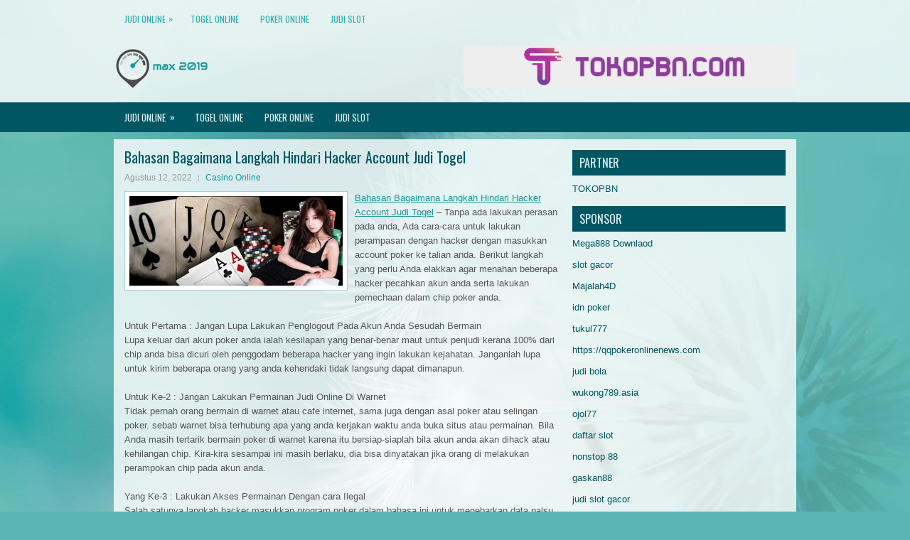

--- FILE ---
content_type: text/html; charset=UTF-8
request_url: http://genericcialis20.com/bahasan-bagaimana-langkah-hindari-hacker-account-judi-togel/
body_size: 10202
content:
<!DOCTYPE html><html xmlns="http://www.w3.org/1999/xhtml" lang="id">
<head profile="http://gmpg.org/xfn/11">
<meta http-equiv="Content-Type" content="text/html; charset=UTF-8" />

<meta name="viewport" content="width=device-width, initial-scale=1.0"/>
<link rel="stylesheet" href="http://genericcialis20.com/wp-content/themes/Tourex/lib/css/reset.css" type="text/css" media="screen, projection" />
<link rel="stylesheet" href="http://genericcialis20.com/wp-content/themes/Tourex/lib/css/defaults.css" type="text/css" media="screen, projection" />
<!--[if lt IE 8]><link rel="stylesheet" href="http://genericcialis20.com/wp-content/themes/Tourex/lib/css/ie.css" type="text/css" media="screen, projection" /><![endif]-->

<link rel="stylesheet" href="http://genericcialis20.com/wp-content/themes/Tourex/style.css" type="text/css" media="screen, projection" />

<title>Bahasan Bagaimana Langkah Hindari Hacker Account Judi Togel &#8211; Max 2019</title>
<meta name='robots' content='max-image-preview:large' />
<link rel="alternate" type="application/rss+xml" title="Max 2019 &raquo; Bahasan Bagaimana Langkah Hindari Hacker Account Judi Togel Umpan Komentar" href="http://genericcialis20.com/bahasan-bagaimana-langkah-hindari-hacker-account-judi-togel/feed/" />
<script type="text/javascript">
window._wpemojiSettings = {"baseUrl":"https:\/\/s.w.org\/images\/core\/emoji\/14.0.0\/72x72\/","ext":".png","svgUrl":"https:\/\/s.w.org\/images\/core\/emoji\/14.0.0\/svg\/","svgExt":".svg","source":{"concatemoji":"http:\/\/genericcialis20.com\/wp-includes\/js\/wp-emoji-release.min.js?ver=6.2.2"}};
/*! This file is auto-generated */
!function(e,a,t){var n,r,o,i=a.createElement("canvas"),p=i.getContext&&i.getContext("2d");function s(e,t){p.clearRect(0,0,i.width,i.height),p.fillText(e,0,0);e=i.toDataURL();return p.clearRect(0,0,i.width,i.height),p.fillText(t,0,0),e===i.toDataURL()}function c(e){var t=a.createElement("script");t.src=e,t.defer=t.type="text/javascript",a.getElementsByTagName("head")[0].appendChild(t)}for(o=Array("flag","emoji"),t.supports={everything:!0,everythingExceptFlag:!0},r=0;r<o.length;r++)t.supports[o[r]]=function(e){if(p&&p.fillText)switch(p.textBaseline="top",p.font="600 32px Arial",e){case"flag":return s("\ud83c\udff3\ufe0f\u200d\u26a7\ufe0f","\ud83c\udff3\ufe0f\u200b\u26a7\ufe0f")?!1:!s("\ud83c\uddfa\ud83c\uddf3","\ud83c\uddfa\u200b\ud83c\uddf3")&&!s("\ud83c\udff4\udb40\udc67\udb40\udc62\udb40\udc65\udb40\udc6e\udb40\udc67\udb40\udc7f","\ud83c\udff4\u200b\udb40\udc67\u200b\udb40\udc62\u200b\udb40\udc65\u200b\udb40\udc6e\u200b\udb40\udc67\u200b\udb40\udc7f");case"emoji":return!s("\ud83e\udef1\ud83c\udffb\u200d\ud83e\udef2\ud83c\udfff","\ud83e\udef1\ud83c\udffb\u200b\ud83e\udef2\ud83c\udfff")}return!1}(o[r]),t.supports.everything=t.supports.everything&&t.supports[o[r]],"flag"!==o[r]&&(t.supports.everythingExceptFlag=t.supports.everythingExceptFlag&&t.supports[o[r]]);t.supports.everythingExceptFlag=t.supports.everythingExceptFlag&&!t.supports.flag,t.DOMReady=!1,t.readyCallback=function(){t.DOMReady=!0},t.supports.everything||(n=function(){t.readyCallback()},a.addEventListener?(a.addEventListener("DOMContentLoaded",n,!1),e.addEventListener("load",n,!1)):(e.attachEvent("onload",n),a.attachEvent("onreadystatechange",function(){"complete"===a.readyState&&t.readyCallback()})),(e=t.source||{}).concatemoji?c(e.concatemoji):e.wpemoji&&e.twemoji&&(c(e.twemoji),c(e.wpemoji)))}(window,document,window._wpemojiSettings);
</script>
<style type="text/css">
img.wp-smiley,
img.emoji {
	display: inline !important;
	border: none !important;
	box-shadow: none !important;
	height: 1em !important;
	width: 1em !important;
	margin: 0 0.07em !important;
	vertical-align: -0.1em !important;
	background: none !important;
	padding: 0 !important;
}
</style>
	<link rel='stylesheet' id='wp-block-library-css' href='http://genericcialis20.com/wp-includes/css/dist/block-library/style.min.css?ver=6.2.2' type='text/css' media='all' />
<link rel='stylesheet' id='classic-theme-styles-css' href='http://genericcialis20.com/wp-includes/css/classic-themes.min.css?ver=6.2.2' type='text/css' media='all' />
<style id='global-styles-inline-css' type='text/css'>
body{--wp--preset--color--black: #000000;--wp--preset--color--cyan-bluish-gray: #abb8c3;--wp--preset--color--white: #ffffff;--wp--preset--color--pale-pink: #f78da7;--wp--preset--color--vivid-red: #cf2e2e;--wp--preset--color--luminous-vivid-orange: #ff6900;--wp--preset--color--luminous-vivid-amber: #fcb900;--wp--preset--color--light-green-cyan: #7bdcb5;--wp--preset--color--vivid-green-cyan: #00d084;--wp--preset--color--pale-cyan-blue: #8ed1fc;--wp--preset--color--vivid-cyan-blue: #0693e3;--wp--preset--color--vivid-purple: #9b51e0;--wp--preset--gradient--vivid-cyan-blue-to-vivid-purple: linear-gradient(135deg,rgba(6,147,227,1) 0%,rgb(155,81,224) 100%);--wp--preset--gradient--light-green-cyan-to-vivid-green-cyan: linear-gradient(135deg,rgb(122,220,180) 0%,rgb(0,208,130) 100%);--wp--preset--gradient--luminous-vivid-amber-to-luminous-vivid-orange: linear-gradient(135deg,rgba(252,185,0,1) 0%,rgba(255,105,0,1) 100%);--wp--preset--gradient--luminous-vivid-orange-to-vivid-red: linear-gradient(135deg,rgba(255,105,0,1) 0%,rgb(207,46,46) 100%);--wp--preset--gradient--very-light-gray-to-cyan-bluish-gray: linear-gradient(135deg,rgb(238,238,238) 0%,rgb(169,184,195) 100%);--wp--preset--gradient--cool-to-warm-spectrum: linear-gradient(135deg,rgb(74,234,220) 0%,rgb(151,120,209) 20%,rgb(207,42,186) 40%,rgb(238,44,130) 60%,rgb(251,105,98) 80%,rgb(254,248,76) 100%);--wp--preset--gradient--blush-light-purple: linear-gradient(135deg,rgb(255,206,236) 0%,rgb(152,150,240) 100%);--wp--preset--gradient--blush-bordeaux: linear-gradient(135deg,rgb(254,205,165) 0%,rgb(254,45,45) 50%,rgb(107,0,62) 100%);--wp--preset--gradient--luminous-dusk: linear-gradient(135deg,rgb(255,203,112) 0%,rgb(199,81,192) 50%,rgb(65,88,208) 100%);--wp--preset--gradient--pale-ocean: linear-gradient(135deg,rgb(255,245,203) 0%,rgb(182,227,212) 50%,rgb(51,167,181) 100%);--wp--preset--gradient--electric-grass: linear-gradient(135deg,rgb(202,248,128) 0%,rgb(113,206,126) 100%);--wp--preset--gradient--midnight: linear-gradient(135deg,rgb(2,3,129) 0%,rgb(40,116,252) 100%);--wp--preset--duotone--dark-grayscale: url('#wp-duotone-dark-grayscale');--wp--preset--duotone--grayscale: url('#wp-duotone-grayscale');--wp--preset--duotone--purple-yellow: url('#wp-duotone-purple-yellow');--wp--preset--duotone--blue-red: url('#wp-duotone-blue-red');--wp--preset--duotone--midnight: url('#wp-duotone-midnight');--wp--preset--duotone--magenta-yellow: url('#wp-duotone-magenta-yellow');--wp--preset--duotone--purple-green: url('#wp-duotone-purple-green');--wp--preset--duotone--blue-orange: url('#wp-duotone-blue-orange');--wp--preset--font-size--small: 13px;--wp--preset--font-size--medium: 20px;--wp--preset--font-size--large: 36px;--wp--preset--font-size--x-large: 42px;--wp--preset--spacing--20: 0.44rem;--wp--preset--spacing--30: 0.67rem;--wp--preset--spacing--40: 1rem;--wp--preset--spacing--50: 1.5rem;--wp--preset--spacing--60: 2.25rem;--wp--preset--spacing--70: 3.38rem;--wp--preset--spacing--80: 5.06rem;--wp--preset--shadow--natural: 6px 6px 9px rgba(0, 0, 0, 0.2);--wp--preset--shadow--deep: 12px 12px 50px rgba(0, 0, 0, 0.4);--wp--preset--shadow--sharp: 6px 6px 0px rgba(0, 0, 0, 0.2);--wp--preset--shadow--outlined: 6px 6px 0px -3px rgba(255, 255, 255, 1), 6px 6px rgba(0, 0, 0, 1);--wp--preset--shadow--crisp: 6px 6px 0px rgba(0, 0, 0, 1);}:where(.is-layout-flex){gap: 0.5em;}body .is-layout-flow > .alignleft{float: left;margin-inline-start: 0;margin-inline-end: 2em;}body .is-layout-flow > .alignright{float: right;margin-inline-start: 2em;margin-inline-end: 0;}body .is-layout-flow > .aligncenter{margin-left: auto !important;margin-right: auto !important;}body .is-layout-constrained > .alignleft{float: left;margin-inline-start: 0;margin-inline-end: 2em;}body .is-layout-constrained > .alignright{float: right;margin-inline-start: 2em;margin-inline-end: 0;}body .is-layout-constrained > .aligncenter{margin-left: auto !important;margin-right: auto !important;}body .is-layout-constrained > :where(:not(.alignleft):not(.alignright):not(.alignfull)){max-width: var(--wp--style--global--content-size);margin-left: auto !important;margin-right: auto !important;}body .is-layout-constrained > .alignwide{max-width: var(--wp--style--global--wide-size);}body .is-layout-flex{display: flex;}body .is-layout-flex{flex-wrap: wrap;align-items: center;}body .is-layout-flex > *{margin: 0;}:where(.wp-block-columns.is-layout-flex){gap: 2em;}.has-black-color{color: var(--wp--preset--color--black) !important;}.has-cyan-bluish-gray-color{color: var(--wp--preset--color--cyan-bluish-gray) !important;}.has-white-color{color: var(--wp--preset--color--white) !important;}.has-pale-pink-color{color: var(--wp--preset--color--pale-pink) !important;}.has-vivid-red-color{color: var(--wp--preset--color--vivid-red) !important;}.has-luminous-vivid-orange-color{color: var(--wp--preset--color--luminous-vivid-orange) !important;}.has-luminous-vivid-amber-color{color: var(--wp--preset--color--luminous-vivid-amber) !important;}.has-light-green-cyan-color{color: var(--wp--preset--color--light-green-cyan) !important;}.has-vivid-green-cyan-color{color: var(--wp--preset--color--vivid-green-cyan) !important;}.has-pale-cyan-blue-color{color: var(--wp--preset--color--pale-cyan-blue) !important;}.has-vivid-cyan-blue-color{color: var(--wp--preset--color--vivid-cyan-blue) !important;}.has-vivid-purple-color{color: var(--wp--preset--color--vivid-purple) !important;}.has-black-background-color{background-color: var(--wp--preset--color--black) !important;}.has-cyan-bluish-gray-background-color{background-color: var(--wp--preset--color--cyan-bluish-gray) !important;}.has-white-background-color{background-color: var(--wp--preset--color--white) !important;}.has-pale-pink-background-color{background-color: var(--wp--preset--color--pale-pink) !important;}.has-vivid-red-background-color{background-color: var(--wp--preset--color--vivid-red) !important;}.has-luminous-vivid-orange-background-color{background-color: var(--wp--preset--color--luminous-vivid-orange) !important;}.has-luminous-vivid-amber-background-color{background-color: var(--wp--preset--color--luminous-vivid-amber) !important;}.has-light-green-cyan-background-color{background-color: var(--wp--preset--color--light-green-cyan) !important;}.has-vivid-green-cyan-background-color{background-color: var(--wp--preset--color--vivid-green-cyan) !important;}.has-pale-cyan-blue-background-color{background-color: var(--wp--preset--color--pale-cyan-blue) !important;}.has-vivid-cyan-blue-background-color{background-color: var(--wp--preset--color--vivid-cyan-blue) !important;}.has-vivid-purple-background-color{background-color: var(--wp--preset--color--vivid-purple) !important;}.has-black-border-color{border-color: var(--wp--preset--color--black) !important;}.has-cyan-bluish-gray-border-color{border-color: var(--wp--preset--color--cyan-bluish-gray) !important;}.has-white-border-color{border-color: var(--wp--preset--color--white) !important;}.has-pale-pink-border-color{border-color: var(--wp--preset--color--pale-pink) !important;}.has-vivid-red-border-color{border-color: var(--wp--preset--color--vivid-red) !important;}.has-luminous-vivid-orange-border-color{border-color: var(--wp--preset--color--luminous-vivid-orange) !important;}.has-luminous-vivid-amber-border-color{border-color: var(--wp--preset--color--luminous-vivid-amber) !important;}.has-light-green-cyan-border-color{border-color: var(--wp--preset--color--light-green-cyan) !important;}.has-vivid-green-cyan-border-color{border-color: var(--wp--preset--color--vivid-green-cyan) !important;}.has-pale-cyan-blue-border-color{border-color: var(--wp--preset--color--pale-cyan-blue) !important;}.has-vivid-cyan-blue-border-color{border-color: var(--wp--preset--color--vivid-cyan-blue) !important;}.has-vivid-purple-border-color{border-color: var(--wp--preset--color--vivid-purple) !important;}.has-vivid-cyan-blue-to-vivid-purple-gradient-background{background: var(--wp--preset--gradient--vivid-cyan-blue-to-vivid-purple) !important;}.has-light-green-cyan-to-vivid-green-cyan-gradient-background{background: var(--wp--preset--gradient--light-green-cyan-to-vivid-green-cyan) !important;}.has-luminous-vivid-amber-to-luminous-vivid-orange-gradient-background{background: var(--wp--preset--gradient--luminous-vivid-amber-to-luminous-vivid-orange) !important;}.has-luminous-vivid-orange-to-vivid-red-gradient-background{background: var(--wp--preset--gradient--luminous-vivid-orange-to-vivid-red) !important;}.has-very-light-gray-to-cyan-bluish-gray-gradient-background{background: var(--wp--preset--gradient--very-light-gray-to-cyan-bluish-gray) !important;}.has-cool-to-warm-spectrum-gradient-background{background: var(--wp--preset--gradient--cool-to-warm-spectrum) !important;}.has-blush-light-purple-gradient-background{background: var(--wp--preset--gradient--blush-light-purple) !important;}.has-blush-bordeaux-gradient-background{background: var(--wp--preset--gradient--blush-bordeaux) !important;}.has-luminous-dusk-gradient-background{background: var(--wp--preset--gradient--luminous-dusk) !important;}.has-pale-ocean-gradient-background{background: var(--wp--preset--gradient--pale-ocean) !important;}.has-electric-grass-gradient-background{background: var(--wp--preset--gradient--electric-grass) !important;}.has-midnight-gradient-background{background: var(--wp--preset--gradient--midnight) !important;}.has-small-font-size{font-size: var(--wp--preset--font-size--small) !important;}.has-medium-font-size{font-size: var(--wp--preset--font-size--medium) !important;}.has-large-font-size{font-size: var(--wp--preset--font-size--large) !important;}.has-x-large-font-size{font-size: var(--wp--preset--font-size--x-large) !important;}
.wp-block-navigation a:where(:not(.wp-element-button)){color: inherit;}
:where(.wp-block-columns.is-layout-flex){gap: 2em;}
.wp-block-pullquote{font-size: 1.5em;line-height: 1.6;}
</style>
<script type='text/javascript' src='http://genericcialis20.com/wp-includes/js/jquery/jquery.min.js?ver=3.6.4' id='jquery-core-js'></script>
<script type='text/javascript' src='http://genericcialis20.com/wp-includes/js/jquery/jquery-migrate.min.js?ver=3.4.0' id='jquery-migrate-js'></script>
<script type='text/javascript' src='http://genericcialis20.com/wp-content/themes/Tourex/lib/js/superfish.js?ver=6.2.2' id='superfish-js'></script>
<script type='text/javascript' src='http://genericcialis20.com/wp-content/themes/Tourex/lib/js/jquery.mobilemenu.js?ver=6.2.2' id='mobilemenu-js'></script>
<link rel="https://api.w.org/" href="http://genericcialis20.com/wp-json/" /><link rel="alternate" type="application/json" href="http://genericcialis20.com/wp-json/wp/v2/posts/2817" /><link rel="EditURI" type="application/rsd+xml" title="RSD" href="http://genericcialis20.com/xmlrpc.php?rsd" />
<link rel="wlwmanifest" type="application/wlwmanifest+xml" href="http://genericcialis20.com/wp-includes/wlwmanifest.xml" />

<link rel="canonical" href="http://genericcialis20.com/bahasan-bagaimana-langkah-hindari-hacker-account-judi-togel/" />
<link rel='shortlink' href='http://genericcialis20.com/?p=2817' />
<link rel="alternate" type="application/json+oembed" href="http://genericcialis20.com/wp-json/oembed/1.0/embed?url=http%3A%2F%2Fgenericcialis20.com%2Fbahasan-bagaimana-langkah-hindari-hacker-account-judi-togel%2F" />
<link rel="alternate" type="text/xml+oembed" href="http://genericcialis20.com/wp-json/oembed/1.0/embed?url=http%3A%2F%2Fgenericcialis20.com%2Fbahasan-bagaimana-langkah-hindari-hacker-account-judi-togel%2F&#038;format=xml" />
<link rel="shortcut icon" href="http://genericcialis20.com/wp-content/uploads/2020/04/f.png" type="image/x-icon" />
<link rel="alternate" type="application/rss+xml" title="Max 2019 RSS Feed" href="http://genericcialis20.com/feed/" />
<link rel="pingback" href="http://genericcialis20.com/xmlrpc.php" />

</head>

<body class="post-template-default single single-post postid-2817 single-format-standard">

<div id="container">

            <div class="clearfix">
            			<div class="menu-primary-container"><ul id="menu-primary" class="menus menu-primary"><li id="menu-item-169" class="menu-item menu-item-type-taxonomy menu-item-object-category menu-item-has-children menu-item-169"><a href="http://genericcialis20.com/category/judi-online/">Judi Online</a>
<ul class="sub-menu">
	<li id="menu-item-172" class="menu-item menu-item-type-taxonomy menu-item-object-category current-post-ancestor current-menu-parent current-post-parent menu-item-172"><a href="http://genericcialis20.com/category/kasino-online/">Casino Online</a></li>
</ul>
</li>
<li id="menu-item-164" class="menu-item menu-item-type-taxonomy menu-item-object-category menu-item-164"><a href="http://genericcialis20.com/category/togel-online/">Togel Online</a></li>
<li id="menu-item-166" class="menu-item menu-item-type-taxonomy menu-item-object-category menu-item-166"><a href="http://genericcialis20.com/category/poker-online/">Poker Online</a></li>
<li id="menu-item-3457" class="menu-item menu-item-type-taxonomy menu-item-object-category menu-item-3457"><a href="http://genericcialis20.com/category/judi-slot/">Judi Slot</a></li>
</ul></div>              <!--.primary menu--> 	
                </div>
        

    <div id="header">
    
        <div class="logo">
         
            <a href="http://genericcialis20.com"><img src="http://genericcialis20.com/wp-content/uploads/2020/04/logo.png" alt="Max 2019" title="Max 2019" /></a>
         
        </div><!-- .logo -->

        <div class="header-right">
            <a href="https://www.tokopbn.com/" target="_blank"><img src="http://genericcialis20.com/wp-content/uploads/2020/04/banner-toko-pbn.png" alt="Check for details" /></a> 
        </div><!-- .header-right -->
        
    </div><!-- #header -->
    
            <div class="clearfix">
            			<div class="menu-secondary-container"><ul id="menu-primary-1" class="menus menu-secondary"><li class="menu-item menu-item-type-taxonomy menu-item-object-category menu-item-has-children menu-item-169"><a href="http://genericcialis20.com/category/judi-online/">Judi Online</a>
<ul class="sub-menu">
	<li class="menu-item menu-item-type-taxonomy menu-item-object-category current-post-ancestor current-menu-parent current-post-parent menu-item-172"><a href="http://genericcialis20.com/category/kasino-online/">Casino Online</a></li>
</ul>
</li>
<li class="menu-item menu-item-type-taxonomy menu-item-object-category menu-item-164"><a href="http://genericcialis20.com/category/togel-online/">Togel Online</a></li>
<li class="menu-item menu-item-type-taxonomy menu-item-object-category menu-item-166"><a href="http://genericcialis20.com/category/poker-online/">Poker Online</a></li>
<li class="menu-item menu-item-type-taxonomy menu-item-object-category menu-item-3457"><a href="http://genericcialis20.com/category/judi-slot/">Judi Slot</a></li>
</ul></div>              <!--.secondary menu--> 	
                </div>
    
    <div id="main">
    
            
        <div id="content">
            
                    
            
    <div class="post post-single clearfix post-2817 type-post status-publish format-standard has-post-thumbnail hentry category-kasino-online tag-casino tag-judi tag-poker tag-slot tag-togel" id="post-2817">
    
        <h2 class="title">Bahasan Bagaimana Langkah Hindari Hacker Account Judi Togel</h2>
        
        <div class="postmeta-primary">
    
            <span class="meta_date">Agustus 12, 2022</span>
           &nbsp; <span class="meta_categories"><a href="http://genericcialis20.com/category/kasino-online/" rel="category tag">Casino Online</a></span>
    
                 
        </div>
        
        <div class="entry clearfix">
            
            <img width="300" height="126" src="http://genericcialis20.com/wp-content/uploads/2021/05/Y22.jpg" class="alignleft featured_image wp-post-image" alt="" decoding="async" srcset="http://genericcialis20.com/wp-content/uploads/2021/05/Y22.jpg 512w, http://genericcialis20.com/wp-content/uploads/2021/05/Y22-300x126.jpg 300w" sizes="(max-width: 300px) 100vw, 300px" />            
            <p><a href="http://genericcialis20.com/bahasan-bagaimana-langkah-hindari-hacker-account-judi-togel/">Bahasan Bagaimana Langkah Hindari Hacker Account Judi Togel</a> &#8211; Tanpa ada lakukan perasan pada anda, Ada cara-cara untuk lakukan perampasan dengan hacker dengan masukkan account poker ke talian anda. Berikut langkah yang perlu Anda elakkan agar menahan beberapa hacker pecahkan akun anda serta lakukan pemechaan dalam chip poker anda.</p>
<p>Untuk Pertama : Jangan Lupa Lakukan Penglogout Pada Akun Anda Sesudah Bermain<br />
Lupa keluar dari akun poker anda ialah kesilapan yang benar-benar maut untuk penjudi kerana 100% dari chip anda bisa dicuri oleh penggodam beberapa hacker yang ingin lakukan kejahatan. Janganlah lupa untuk kirim beberapa orang yang anda kehendaki tidak langsung dapat dimanapun.</p>
<p>Untuk Ke-2 : Jangan Lakukan Permainan Judi Online Di Warnet<br />
Tidak pernah orang bermain di warnet atau cafe internet, sama juga dengan asal poker atau selingan poker. sebab warnet bisa terhubung apa yang anda kerjakan waktu anda buka situs atau permainan. Bila Anda masih tertarik bermain poker di warnet karena itu bersiap-siaplah bila akun anda akan dihack atau kehilangan chip. Kira-kira sesampai ini masih berlaku, dia bisa dinyatakan jika orang di melakukan perampokan chip pada akun anda.</p>
<p>Yang Ke-3 : Lakukan Akses Permainan Dengan cara Ilegal<br />
Salah satunya langkah hacker masukkan program poker dalam bahasa ini untuk menebarkan data palsu yang akan merakam data anda. Karena itu jangan sampai cari di medsos dengan seseorang. Akses halaman perjudian lewat pautan sah yang umumnya disiapkan oleh halaman perjudian.</p>
<p>Yang Ke-4 : Kerjakan Log in Dengan Web Sah<br />
Satu lagi penggodam langkah mengambil poker dalam talian anda dengan membuat satu aplikasi palsu. Jangan lah sesekali masuk dalam aplikasi-aplikasi yang disiapkan oleh dalam perjudian kunjungi agen judi <a href="http://157.230.246.106/">login alexistogel</a>. Aplikasi asal cuma bisa terpasang lewat aplikasi sah yang ada di situs situs ini.</p>
<p>Itu sedikit keterangan singkat dari kami supaya anda bisa hindari penipuan dari hacker-hacker yang memakai langkah yang di luar pemikiran anda, mudah-mudahan artikel ini berguna buat anda terima kasih.</p>
<p>&nbsp;</p>
    
        </div>
        
        <div class="postmeta-secondary"><span class="meta_tags"><a href="http://genericcialis20.com/tag/casino/" rel="tag">Casino</a>, <a href="http://genericcialis20.com/tag/judi/" rel="tag">Judi</a>, <a href="http://genericcialis20.com/tag/poker/" rel="tag">Poker</a>, <a href="http://genericcialis20.com/tag/slot/" rel="tag">Slot</a>, <a href="http://genericcialis20.com/tag/togel/" rel="tag">Togel</a></span></div> 
        
    
    </div><!-- Post ID 2817 -->
    
                
                    
        </div><!-- #content -->
    
        
<div id="sidebar-primary">
	
		<ul class="widget_text widget-container">
			<li id="custom_html-6" class="widget_text widget widget_custom_html">
				<h3 class="widgettitle">PARTNER</h3>
				<div class="textwidget custom-html-widget"><a href="https://www.tokopbn.com/">TOKOPBN</a></div>
			</li>
		</ul>
    	
		<ul class="widget-container">
			<li id="sponsor" class="widget widget_meta">
				<h3 class="widgettitle">Sponsor</h3>			
				<ul>
					<li><a href="https://playmega888.net">Mega888 Downlaod</a></li>
                    		<li><a href="https://kazerestaurant.com/menu/">slot gacor</a></li>
                    		<li><a href="https://wildhillssafari.com/blog/">Majalah4D</a></li>
                    		<li><a href="https://maisonlatif.com/">idn poker</a></li>
                    		<li><a href="https://oliverpeluqueros.es/paradise/">tukul777</a></li>
                    		<li><a href="https://qqpokeronlinenews.com/">https://qqpokeronlinenews.com</a></li>
                    		<li><a href="https://www.uppercrustpizzacathedralcity.com/">judi bola</a></li>
                    		<li><a href="https://wukong789.asia/">wukong789.asia</a></li>
                    		<li><a href="https://www.losangelesdeckbuilders.org/">ojol77</a></li>
                    		<li><a href="https://www.lesvalades.com/">daftar slot</a></li>
                    		<li><a href="https://temofy.com">nonstop 88</a></li>
                    		<li><a href="https://dolanindonesiaku.com/">gaskan88</a></li>
                    		<li><a href="https://www.philippineshonolulu.org/">judi slot gacor</a></li>
                    						</ul>
			</li>
		</ul>

    <ul class="widget-container"><li id="meta-4" class="widget widget_meta"><h3 class="widgettitle">Meta</h3>
		<ul>
						<li><a href="http://genericcialis20.com/wp-login.php">Masuk</a></li>
			<li><a href="http://genericcialis20.com/feed/">Feed entri</a></li>
			<li><a href="http://genericcialis20.com/comments/feed/">Feed komentar</a></li>

			<li><a href="https://wordpress.org/">WordPress.org</a></li>
		</ul>

		</li></ul><ul class="widget-container"><li id="search-4" class="widget widget_search"> 
<div id="search" title="Type and hit enter">
    <form method="get" id="searchform" action="http://genericcialis20.com/"> 
        <input type="text" value="Search" 
            name="s" id="s"  onblur="if (this.value == '')  {this.value = 'Search';}"  
            onfocus="if (this.value == 'Search') {this.value = '';}" 
        />
    </form>
</div><!-- #search --></li></ul><ul class="widget-container"><li id="archives-4" class="widget widget_archive"><h3 class="widgettitle">Arsip</h3>
			<ul>
					<li><a href='http://genericcialis20.com/2026/01/'>Januari 2026</a>&nbsp;(17)</li>
	<li><a href='http://genericcialis20.com/2025/12/'>Desember 2025</a>&nbsp;(26)</li>
	<li><a href='http://genericcialis20.com/2025/11/'>November 2025</a>&nbsp;(30)</li>
	<li><a href='http://genericcialis20.com/2025/10/'>Oktober 2025</a>&nbsp;(20)</li>
	<li><a href='http://genericcialis20.com/2025/09/'>September 2025</a>&nbsp;(15)</li>
	<li><a href='http://genericcialis20.com/2025/08/'>Agustus 2025</a>&nbsp;(13)</li>
	<li><a href='http://genericcialis20.com/2025/07/'>Juli 2025</a>&nbsp;(22)</li>
	<li><a href='http://genericcialis20.com/2025/06/'>Juni 2025</a>&nbsp;(19)</li>
	<li><a href='http://genericcialis20.com/2025/05/'>Mei 2025</a>&nbsp;(13)</li>
	<li><a href='http://genericcialis20.com/2025/04/'>April 2025</a>&nbsp;(32)</li>
	<li><a href='http://genericcialis20.com/2025/03/'>Maret 2025</a>&nbsp;(34)</li>
	<li><a href='http://genericcialis20.com/2025/02/'>Februari 2025</a>&nbsp;(35)</li>
	<li><a href='http://genericcialis20.com/2025/01/'>Januari 2025</a>&nbsp;(31)</li>
	<li><a href='http://genericcialis20.com/2024/12/'>Desember 2024</a>&nbsp;(35)</li>
	<li><a href='http://genericcialis20.com/2024/11/'>November 2024</a>&nbsp;(35)</li>
	<li><a href='http://genericcialis20.com/2024/10/'>Oktober 2024</a>&nbsp;(40)</li>
	<li><a href='http://genericcialis20.com/2024/09/'>September 2024</a>&nbsp;(38)</li>
	<li><a href='http://genericcialis20.com/2024/08/'>Agustus 2024</a>&nbsp;(50)</li>
	<li><a href='http://genericcialis20.com/2024/07/'>Juli 2024</a>&nbsp;(51)</li>
	<li><a href='http://genericcialis20.com/2024/06/'>Juni 2024</a>&nbsp;(51)</li>
	<li><a href='http://genericcialis20.com/2024/05/'>Mei 2024</a>&nbsp;(36)</li>
	<li><a href='http://genericcialis20.com/2024/04/'>April 2024</a>&nbsp;(38)</li>
	<li><a href='http://genericcialis20.com/2024/03/'>Maret 2024</a>&nbsp;(45)</li>
	<li><a href='http://genericcialis20.com/2024/02/'>Februari 2024</a>&nbsp;(34)</li>
	<li><a href='http://genericcialis20.com/2024/01/'>Januari 2024</a>&nbsp;(30)</li>
	<li><a href='http://genericcialis20.com/2023/12/'>Desember 2023</a>&nbsp;(27)</li>
	<li><a href='http://genericcialis20.com/2023/11/'>November 2023</a>&nbsp;(24)</li>
	<li><a href='http://genericcialis20.com/2023/10/'>Oktober 2023</a>&nbsp;(37)</li>
	<li><a href='http://genericcialis20.com/2023/09/'>September 2023</a>&nbsp;(23)</li>
	<li><a href='http://genericcialis20.com/2023/08/'>Agustus 2023</a>&nbsp;(33)</li>
	<li><a href='http://genericcialis20.com/2023/07/'>Juli 2023</a>&nbsp;(42)</li>
	<li><a href='http://genericcialis20.com/2023/06/'>Juni 2023</a>&nbsp;(35)</li>
	<li><a href='http://genericcialis20.com/2023/05/'>Mei 2023</a>&nbsp;(45)</li>
	<li><a href='http://genericcialis20.com/2023/04/'>April 2023</a>&nbsp;(33)</li>
	<li><a href='http://genericcialis20.com/2023/03/'>Maret 2023</a>&nbsp;(29)</li>
	<li><a href='http://genericcialis20.com/2023/02/'>Februari 2023</a>&nbsp;(31)</li>
	<li><a href='http://genericcialis20.com/2023/01/'>Januari 2023</a>&nbsp;(30)</li>
	<li><a href='http://genericcialis20.com/2022/12/'>Desember 2022</a>&nbsp;(33)</li>
	<li><a href='http://genericcialis20.com/2022/11/'>November 2022</a>&nbsp;(32)</li>
	<li><a href='http://genericcialis20.com/2022/10/'>Oktober 2022</a>&nbsp;(34)</li>
	<li><a href='http://genericcialis20.com/2022/09/'>September 2022</a>&nbsp;(35)</li>
	<li><a href='http://genericcialis20.com/2022/08/'>Agustus 2022</a>&nbsp;(35)</li>
	<li><a href='http://genericcialis20.com/2022/07/'>Juli 2022</a>&nbsp;(35)</li>
	<li><a href='http://genericcialis20.com/2022/06/'>Juni 2022</a>&nbsp;(34)</li>
	<li><a href='http://genericcialis20.com/2022/05/'>Mei 2022</a>&nbsp;(39)</li>
	<li><a href='http://genericcialis20.com/2022/04/'>April 2022</a>&nbsp;(34)</li>
	<li><a href='http://genericcialis20.com/2022/03/'>Maret 2022</a>&nbsp;(38)</li>
	<li><a href='http://genericcialis20.com/2022/02/'>Februari 2022</a>&nbsp;(33)</li>
	<li><a href='http://genericcialis20.com/2022/01/'>Januari 2022</a>&nbsp;(27)</li>
	<li><a href='http://genericcialis20.com/2021/12/'>Desember 2021</a>&nbsp;(34)</li>
	<li><a href='http://genericcialis20.com/2021/11/'>November 2021</a>&nbsp;(22)</li>
	<li><a href='http://genericcialis20.com/2021/10/'>Oktober 2021</a>&nbsp;(27)</li>
	<li><a href='http://genericcialis20.com/2021/09/'>September 2021</a>&nbsp;(18)</li>
	<li><a href='http://genericcialis20.com/2021/08/'>Agustus 2021</a>&nbsp;(21)</li>
	<li><a href='http://genericcialis20.com/2021/07/'>Juli 2021</a>&nbsp;(21)</li>
	<li><a href='http://genericcialis20.com/2021/06/'>Juni 2021</a>&nbsp;(12)</li>
	<li><a href='http://genericcialis20.com/2021/05/'>Mei 2021</a>&nbsp;(19)</li>
	<li><a href='http://genericcialis20.com/2021/04/'>April 2021</a>&nbsp;(20)</li>
	<li><a href='http://genericcialis20.com/2021/03/'>Maret 2021</a>&nbsp;(20)</li>
	<li><a href='http://genericcialis20.com/2021/02/'>Februari 2021</a>&nbsp;(15)</li>
	<li><a href='http://genericcialis20.com/2021/01/'>Januari 2021</a>&nbsp;(15)</li>
	<li><a href='http://genericcialis20.com/2020/12/'>Desember 2020</a>&nbsp;(16)</li>
	<li><a href='http://genericcialis20.com/2020/11/'>November 2020</a>&nbsp;(16)</li>
	<li><a href='http://genericcialis20.com/2020/10/'>Oktober 2020</a>&nbsp;(25)</li>
	<li><a href='http://genericcialis20.com/2020/09/'>September 2020</a>&nbsp;(20)</li>
	<li><a href='http://genericcialis20.com/2020/08/'>Agustus 2020</a>&nbsp;(7)</li>
	<li><a href='http://genericcialis20.com/2020/07/'>Juli 2020</a>&nbsp;(13)</li>
	<li><a href='http://genericcialis20.com/2020/06/'>Juni 2020</a>&nbsp;(19)</li>
	<li><a href='http://genericcialis20.com/2020/05/'>Mei 2020</a>&nbsp;(11)</li>
	<li><a href='http://genericcialis20.com/2020/04/'>April 2020</a>&nbsp;(6)</li>
			</ul>

			</li></ul><ul class="widget-container"><li id="categories-2" class="widget widget_categories"><h3 class="widgettitle">Kategori</h3>
			<ul>
					<li class="cat-item cat-item-44"><a href="http://genericcialis20.com/category/kasino-online/">Casino Online</a> (487)
</li>
	<li class="cat-item cat-item-22"><a href="http://genericcialis20.com/category/judi-online/">Judi Online</a> (499)
</li>
	<li class="cat-item cat-item-133"><a href="http://genericcialis20.com/category/judi-slot/">Judi Slot</a> (375)
</li>
	<li class="cat-item cat-item-46"><a href="http://genericcialis20.com/category/poker-online/">Poker Online</a> (507)
</li>
	<li class="cat-item cat-item-9"><a href="http://genericcialis20.com/category/togel-online/">Togel Online</a> (106)
</li>
			</ul>

			</li></ul>
		<ul class="widget-container"><li id="recent-posts-4" class="widget widget_recent_entries">
		<h3 class="widgettitle">Pos-pos Terbaru</h3>
		<ul>
											<li>
					<a href="http://genericcialis20.com/nevada-gaming-control-board-merilis-kebijakan-casino-toto-2026-selama-pandemi-covid-19/">Nevada Gaming Control Board Merilis Kebijakan Casino Toto 2026 Selama Pandemi COVID-19</a>
											<span class="post-date">Januari 21, 2026</span>
									</li>
											<li>
					<a href="http://genericcialis20.com/megan-wolverine17-milburn-telah-memenangkan-acara-slot-qq-2026-buy-in-wsop/">Megan wolverine17 Milburn telah memenangkan acara Slot QQ 2026 buy in WSOP</a>
											<span class="post-date">Januari 20, 2026</span>
									</li>
											<li>
					<a href="http://genericcialis20.com/distrik-as-menanggapi-slot-toto-2026-online-justin-kuraitis-stones-gambling-hall/">Distrik AS Menanggapi Slot Toto 2026 Online Justin Kuraitis Stones Gambling Hall</a>
											<span class="post-date">Januari 19, 2026</span>
									</li>
											<li>
					<a href="http://genericcialis20.com/beberapa-mungkin-berhasil-dengan-fokus-pada-turnamen-buy-in-poker-2026-sangat-tinggi/">Beberapa mungkin berhasil dengan fokus pada turnamen buy-in Poker 2026 sangat tinggi</a>
											<span class="post-date">Januari 16, 2026</span>
									</li>
											<li>
					<a href="http://genericcialis20.com/literatur-amerika-serikat-mengambil-pendekatan-berbeda-dengan-pasar-judi-togel-2026/">Literatur Amerika Serikat Mengambil Pendekatan Berbeda dengan Pasar judi Togel 2026</a>
											<span class="post-date">Januari 15, 2026</span>
									</li>
					</ul>

		</li></ul><ul class="widget-container"><li id="tag_cloud-2" class="widget widget_tag_cloud"><h3 class="widgettitle">Tag</h3><div class="tagcloud"><a href="http://genericcialis20.com/tag/ace-rag/" class="tag-cloud-link tag-link-88 tag-link-position-1" style="font-size: 8pt;" aria-label="Ace rag (1 item)">Ace rag</a>
<a href="http://genericcialis20.com/tag/agen-bandarq/" class="tag-cloud-link tag-link-89 tag-link-position-2" style="font-size: 9.8729096989967pt;" aria-label="Agen BandarQ (4 item)">Agen BandarQ</a>
<a href="http://genericcialis20.com/tag/agen-bandarqq/" class="tag-cloud-link tag-link-21 tag-link-position-3" style="font-size: 10.57525083612pt;" aria-label="Agen Bandarqq (6 item)">Agen Bandarqq</a>
<a href="http://genericcialis20.com/tag/agen-judi/" class="tag-cloud-link tag-link-5 tag-link-position-4" style="font-size: 9.8729096989967pt;" aria-label="Agen Judi (4 item)">Agen Judi</a>
<a href="http://genericcialis20.com/tag/agen-judi-online/" class="tag-cloud-link tag-link-19 tag-link-position-5" style="font-size: 9.4046822742475pt;" aria-label="Agen Judi Online (3 item)">Agen Judi Online</a>
<a href="http://genericcialis20.com/tag/agen-poker-qq/" class="tag-cloud-link tag-link-33 tag-link-position-6" style="font-size: 8.8428093645485pt;" aria-label="Agen Poker QQ (2 item)">Agen Poker QQ</a>
<a href="http://genericcialis20.com/tag/agen-qq-online/" class="tag-cloud-link tag-link-98 tag-link-position-7" style="font-size: 8pt;" aria-label="Agen QQ Online (1 item)">Agen QQ Online</a>
<a href="http://genericcialis20.com/tag/agungqq/" class="tag-cloud-link tag-link-99 tag-link-position-8" style="font-size: 8pt;" aria-label="AgungQQ (1 item)">AgungQQ</a>
<a href="http://genericcialis20.com/tag/bandar/" class="tag-cloud-link tag-link-117 tag-link-position-9" style="font-size: 9.4046822742475pt;" aria-label="Bandar (3 item)">Bandar</a>
<a href="http://genericcialis20.com/tag/bandar-kasino/" class="tag-cloud-link tag-link-92 tag-link-position-10" style="font-size: 8.8428093645485pt;" aria-label="Bandar Kasino (2 item)">Bandar Kasino</a>
<a href="http://genericcialis20.com/tag/bandarq/" class="tag-cloud-link tag-link-106 tag-link-position-11" style="font-size: 8.8428093645485pt;" aria-label="BandarQ (2 item)">BandarQ</a>
<a href="http://genericcialis20.com/tag/bandarqq/" class="tag-cloud-link tag-link-23 tag-link-position-12" style="font-size: 11.792642140468pt;" aria-label="BandarQQ (12 item)">BandarQQ</a>
<a href="http://genericcialis20.com/tag/bandarqq-online/" class="tag-cloud-link tag-link-26 tag-link-position-13" style="font-size: 8.8428093645485pt;" aria-label="BandarQQ Online (2 item)">BandarQQ Online</a>
<a href="http://genericcialis20.com/tag/beberapa-bonus-atau-promo-yang-terdapat-pada-kasino-online/" class="tag-cloud-link tag-link-95 tag-link-position-14" style="font-size: 8pt;" aria-label="Beberapa Bonus Atau Promo Yang Terdapat Pada Kasino Online (1 item)">Beberapa Bonus Atau Promo Yang Terdapat Pada Kasino Online</a>
<a href="http://genericcialis20.com/tag/bet/" class="tag-cloud-link tag-link-118 tag-link-position-15" style="font-size: 8.8428093645485pt;" aria-label="Bet (2 item)">Bet</a>
<a href="http://genericcialis20.com/tag/blackjack/" class="tag-cloud-link tag-link-80 tag-link-position-16" style="font-size: 9.8729096989967pt;" aria-label="Blackjack (4 item)">Blackjack</a>
<a href="http://genericcialis20.com/tag/bola/" class="tag-cloud-link tag-link-112 tag-link-position-17" style="font-size: 8.8428093645485pt;" aria-label="Bola (2 item)">Bola</a>
<a href="http://genericcialis20.com/tag/capsa-susun/" class="tag-cloud-link tag-link-48 tag-link-position-18" style="font-size: 11.04347826087pt;" aria-label="Capsa Susun (8 item)">Capsa Susun</a>
<a href="http://genericcialis20.com/tag/casino/" class="tag-cloud-link tag-link-85 tag-link-position-19" style="font-size: 21.719063545151pt;" aria-label="Casino (1,710 item)">Casino</a>
<a href="http://genericcialis20.com/tag/casino-online/" class="tag-cloud-link tag-link-36 tag-link-position-20" style="font-size: 9.4046822742475pt;" aria-label="Casino Online (3 item)">Casino Online</a>
<a href="http://genericcialis20.com/tag/dominoqq/" class="tag-cloud-link tag-link-20 tag-link-position-21" style="font-size: 11.979933110368pt;" aria-label="Dominoqq (13 item)">Dominoqq</a>
<a href="http://genericcialis20.com/tag/drama-korea/" class="tag-cloud-link tag-link-127 tag-link-position-22" style="font-size: 8pt;" aria-label="Drama Korea (1 item)">Drama Korea</a>
<a href="http://genericcialis20.com/tag/info-judi/" class="tag-cloud-link tag-link-84 tag-link-position-23" style="font-size: 8pt;" aria-label="Info Judi (1 item)">Info Judi</a>
<a href="http://genericcialis20.com/tag/judi/" class="tag-cloud-link tag-link-82 tag-link-position-24" style="font-size: 22pt;" aria-label="Judi (1,927 item)">Judi</a>
<a href="http://genericcialis20.com/tag/judi-online/" class="tag-cloud-link tag-link-24 tag-link-position-25" style="font-size: 11.04347826087pt;" aria-label="Judi Online (8 item)">Judi Online</a>
<a href="http://genericcialis20.com/tag/kartu/" class="tag-cloud-link tag-link-86 tag-link-position-26" style="font-size: 8.8428093645485pt;" aria-label="Kartu (2 item)">Kartu</a>
<a href="http://genericcialis20.com/tag/kasino/" class="tag-cloud-link tag-link-94 tag-link-position-27" style="font-size: 12.588628762542pt;" aria-label="Kasino (18 item)">Kasino</a>
<a href="http://genericcialis20.com/tag/kasino-online/" class="tag-cloud-link tag-link-16 tag-link-position-28" style="font-size: 11.652173913043pt;" aria-label="Kasino Online (11 item)">Kasino Online</a>
<a href="http://genericcialis20.com/tag/main-poker/" class="tag-cloud-link tag-link-70 tag-link-position-29" style="font-size: 8.8428093645485pt;" aria-label="Main Poker (2 item)">Main Poker</a>
<a href="http://genericcialis20.com/tag/online/" class="tag-cloud-link tag-link-123 tag-link-position-30" style="font-size: 8.8428093645485pt;" aria-label="Online (2 item)">Online</a>
<a href="http://genericcialis20.com/tag/perang-baccarat/" class="tag-cloud-link tag-link-91 tag-link-position-31" style="font-size: 8.8428093645485pt;" aria-label="Perang Baccarat (2 item)">Perang Baccarat</a>
<a href="http://genericcialis20.com/tag/poker/" class="tag-cloud-link tag-link-87 tag-link-position-32" style="font-size: 21.719063545151pt;" aria-label="Poker (1,712 item)">Poker</a>
<a href="http://genericcialis20.com/tag/poker-online/" class="tag-cloud-link tag-link-11 tag-link-position-33" style="font-size: 12.588628762542pt;" aria-label="Poker Online (18 item)">Poker Online</a>
<a href="http://genericcialis20.com/tag/pokerqq/" class="tag-cloud-link tag-link-27 tag-link-position-34" style="font-size: 10.809364548495pt;" aria-label="PokerQQ (7 item)">PokerQQ</a>
<a href="http://genericcialis20.com/tag/poker-qq/" class="tag-cloud-link tag-link-31 tag-link-position-35" style="font-size: 10.57525083612pt;" aria-label="Poker QQ (6 item)">Poker QQ</a>
<a href="http://genericcialis20.com/tag/pokerqq-terpercaya/" class="tag-cloud-link tag-link-57 tag-link-position-36" style="font-size: 8pt;" aria-label="PokerQQ Terpercaya (1 item)">PokerQQ Terpercaya</a>
<a href="http://genericcialis20.com/tag/roulette-online/" class="tag-cloud-link tag-link-76 tag-link-position-37" style="font-size: 8.8428093645485pt;" aria-label="Roulette Online (2 item)">Roulette Online</a>
<a href="http://genericcialis20.com/tag/roullete-online/" class="tag-cloud-link tag-link-97 tag-link-position-38" style="font-size: 8pt;" aria-label="Roullete Online (1 item)">Roullete Online</a>
<a href="http://genericcialis20.com/tag/situs-bandarq-terpecaya/" class="tag-cloud-link tag-link-90 tag-link-position-39" style="font-size: 8.8428093645485pt;" aria-label="Situs BandarQ Terpecaya (2 item)">Situs BandarQ Terpecaya</a>
<a href="http://genericcialis20.com/tag/situs-judi-online-terpercaya/" class="tag-cloud-link tag-link-25 tag-link-position-40" style="font-size: 11.979933110368pt;" aria-label="Situs Judi Online Terpercaya (13 item)">Situs Judi Online Terpercaya</a>
<a href="http://genericcialis20.com/tag/slot/" class="tag-cloud-link tag-link-125 tag-link-position-41" style="font-size: 21.438127090301pt;" aria-label="Slot (1,491 item)">Slot</a>
<a href="http://genericcialis20.com/tag/taruhan/" class="tag-cloud-link tag-link-96 tag-link-position-42" style="font-size: 8.8428093645485pt;" aria-label="Taruhan (2 item)">Taruhan</a>
<a href="http://genericcialis20.com/tag/togel/" class="tag-cloud-link tag-link-134 tag-link-position-43" style="font-size: 21.157190635452pt;" aria-label="Togel (1,295 item)">Togel</a>
<a href="http://genericcialis20.com/tag/veteran-online-poker-room-32red-poker-mengkonfirmasikan-penutupan-terhenti/" class="tag-cloud-link tag-link-93 tag-link-position-44" style="font-size: 8pt;" aria-label="Veteran Online Poker Room 32RED Poker Mengkonfirmasikan Penutupan Terhenti (1 item)">Veteran Online Poker Room 32RED Poker Mengkonfirmasikan Penutupan Terhenti</a>
<a href="http://genericcialis20.com/tag/wsop/" class="tag-cloud-link tag-link-119 tag-link-position-45" style="font-size: 8.8428093645485pt;" aria-label="WSOP (2 item)">WSOP</a></div>
</li></ul>	
</div><!-- #sidebar-primary -->        
                
    </div><!-- #main -->
    
</div>

    <div id="footer-widgets-container" class="clearfix">
    
        <div id="footer-widgets" class="clearfix">
                        <div class="footer-widget-box">
                            </div>
            
            <div class="footer-widget-box">
                            </div>
            
            <div class="footer-widget-box footer-widget-box-last">
                            </div>
        </div>
        
    </div>

    <div id="footer-container">
    
        <div id="footer">
        
            <div id="copyrights">
                 &copy; 2026  <a href="http://genericcialis20.com/">Max 2019</a>  
            </div>
            
                        
<div id="credits" style="overflow-y: hidden;overflow-x: visible;width: 400px;margin: auto;">
				<div style="width: 10000px;text-align: left;">
					Powered by <a href="http://wordpress.org/"><strong>WordPress</strong></a> | Theme Designed by:  <a href="https://axis.co.id/" rel="follow">axis</a> <a href="https://www.bca.co.id/" rel="follow">Bank bca</a> <a href="https://www.bni.co.id/" rel="follow">Bank bni</a> <a href="https://bri.co.id/" rel="follow">Bank bri</a> <a href="https://www.btn.co.id/" rel="follow">Bank btn</a> <a href="https://www.cimbniaga.co.id" rel="follow">Bank cimbniaga</a> <a href="https://www.citibank.co.id/" rel="follow">Bank citibank</a> <a href="https://www.danamon.co.id" rel="follow">Bank danamon</a> <a href="https://www.bi.go.id/" rel="follow">Bank Indonesia</a> <a href="https://www.klikmbc.co.id/" rel="follow">Bank klikmbc</a> <a href="https://www.bankmandiri.co.id/" rel="follow">Bank mandiri</a> <a href="https://www.ocbc.com/" rel="follow">Bank ocbc</a> <a href="https://www.panin.co.id/" rel="follow">bank Panin</a> <a href="https://dana.id/" rel="follow">dana</a> <a href="http://facebook.com/" rel="follow">facebook</a> <a href="https://google.co.id/" rel="follow">google</a> <a href="https://indihome.co.id/" rel="follow">indihome</a> <a href="https://www.instagram.com/" rel="follow">instagram</a> <a href="https://www.maybank.co.id/" rel="follow">maybank</a> <a href="http://paypal.com/" rel="follow">paypall</a> <a href="https://www.tiktok.com/" rel="follow">tiktok</a> <a href="http://twitter.com/" rel="follow">twitter</a> <a href="https://web.whatsapp.com/" rel="follow">WA</a> <a href="http://youtube.com/" rel="follow">youtube</a>						
				</div>
			</div><!-- #credits -->
            
        </div><!-- #footer -->
        
    </div>
    
<script type='text/javascript' src='http://genericcialis20.com/wp-includes/js/comment-reply.min.js?ver=6.2.2' id='comment-reply-js'></script>
<script type='text/javascript' src='http://genericcialis20.com/wp-includes/js/hoverIntent.min.js?ver=1.10.2' id='hoverIntent-js'></script>

<script type='text/javascript'>
/* <![CDATA[ */
jQuery.noConflict();
jQuery(function(){ 
	jQuery('ul.menu-primary').superfish({ 
	animation: {opacity:'show'},
autoArrows:  true,
                dropShadows: false, 
                speed: 200,
                delay: 800
                });
            });
jQuery('.menu-primary-container').mobileMenu({
                defaultText: 'Menu',
                className: 'menu-primary-responsive',
                containerClass: 'menu-primary-responsive-container',
                subMenuDash: '&ndash;'
            });

jQuery(function(){ 
	jQuery('ul.menu-secondary').superfish({ 
	animation: {opacity:'show'},
autoArrows:  true,
                dropShadows: false, 
                speed: 200,
                delay: 800
                });
            });
jQuery('.menu-secondary-container').mobileMenu({
                defaultText: 'Navigation',
                className: 'menu-secondary-responsive',
                containerClass: 'menu-secondary-responsive-container',
                subMenuDash: '&ndash;'
            });

/* ]]> */
</script>
<script defer src="https://static.cloudflareinsights.com/beacon.min.js/vcd15cbe7772f49c399c6a5babf22c1241717689176015" integrity="sha512-ZpsOmlRQV6y907TI0dKBHq9Md29nnaEIPlkf84rnaERnq6zvWvPUqr2ft8M1aS28oN72PdrCzSjY4U6VaAw1EQ==" data-cf-beacon='{"version":"2024.11.0","token":"848f26769ddd40efa5d668c9267aee30","r":1,"server_timing":{"name":{"cfCacheStatus":true,"cfEdge":true,"cfExtPri":true,"cfL4":true,"cfOrigin":true,"cfSpeedBrain":true},"location_startswith":null}}' crossorigin="anonymous"></script>
</body>
</html>